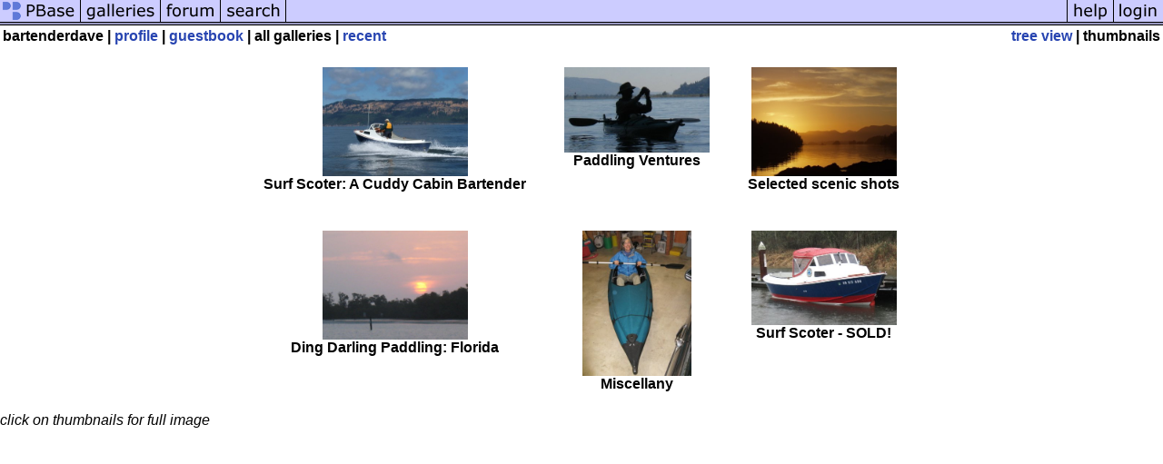

--- FILE ---
content_type: text/html; charset=ISO-8859-1
request_url: https://pbase.com/bartenderdave
body_size: 1524
content:
<html lang="en-US"><head>
<title>bartenderdave's Photo Galleries at pbase.com</title>
<link rel="stylesheet" type="text/css" href="https://ap1.pbase.com/styles/gallery2.v4.css">
<link rel="stylesheet" type="text/css" href="">
<meta property="og:site_name" content="PBase"/>
<meta property="og:title" content=" Galleries by bartenderdave"/>
<meta property="og:type" content="gallery"/>
<meta property="og:image" content="https://a4.pbase.com/g5/62/812762/3/103527300.hwSXMMDu.jpg"/>
<meta property="og:url" content="https://pbase.com/bartenderdave/root"/>
<meta property="fb:admins" content="1056217662"/>
<meta property="fb:page_id" content="204057099643592"/>
<meta name="pinterest" content="nopin" />
<base href="https://pbase.com">
<style type="text/css">
<!--
 BODY,TD,FONT { color : black; background : CC9966 } 
-->
</style>
<script language="JavaScript" type="text/javascript" src="https://ap1.pbase.com/js/jquery-1.9.1.min.js"></script>
<script language="JavaScript" type="text/javascript" src="https://ap1.pbase.com/js/jquery.mobile.custom.min.js"></script>
<script language="JavaScript" type="text/javascript" src="https://ap1.pbase.com/js/ajaxRequestObject.js"></script>
<script language="JavaScript" type="text/javascript" src="https://ap1.pbase.com/js/ajaxVote.v2.js"></script>
<script language="JavaScript" type="text/javascript" src="https://ap1.pbase.com/js/common.js"></script>
<script language="JavaScript" type="text/javascript" src="https://ap1.pbase.com/js/paging.v8.js"></script>
<script language="JavaScript" type="text/javascript" src="https://ap1.pbase.com/js/comments.v4.js"></script>
<link rel="alternate" href="https://feeds.pbase.com/feeds/bartenderdave/galleries.atom" title="bartenderdave's Gallery Updates" type="application/atom+xml" />
</head><body>
<TABLE border=0 cellspacing=0 cellpadding=0 width="100%"><tr>
<td><A HREF="https://pbase.com" target="_top" title="pbase photos"><IMG src="https://ap1.pbase.com/site/m/1/m_pbase.gif" border=0 alt="photo sharing and upload"></A></td>
<td><A HREF="https://pbase.com/galleries" target="_top" title="recent picture uploads"><IMG src="https://ap1.pbase.com/site/m/1/m_g.gif" border=0 alt="picture albums"></A></td>
<td><A HREF="https://forum.pbase.com" target="_top" title="photography discussion forums"><IMG src="https://ap1.pbase.com/site/m/1/m_f.gif" border=0 alt="photo forums"></A></td>
<td><A HREF="https://pbase.com/search" target="_top" title="pbase photo search"><IMG src="https://ap1.pbase.com/site/m/1/m_s.gif" border=0 alt="search pictures"></A></td>
<td width="100%"><A HREF="https://pbase.com/galleries?view=popular" target="_top" title="popular photos"><IMG src="https://ap1.pbase.com/site/m/1/m_sp.gif" border=0 height="28" width="100%" alt="popular photos"></a></td>

<td><A HREF="https://pbase.com/help" target="_top" title="give me some help"><IMG src="https://ap1.pbase.com/site/m/1/m_h.gif" border=0 alt="photography help"></A></td>
<td><A HREF="https://pbase.com/login" target="_top" title="login to pbase"><IMG src="https://ap1.pbase.com/site/m/1/m_l.gif" border=0 alt="login"></A></td>
</tr></table>
<!-- END menu bar -->

<table border=0 width="100%">
<tr>
<td align=left >
<b>
bartenderdave
 | 
<a HREF="/bartenderdave/profile" title="goto bartenderdave's home page">profile</a>
 | 
<a HREF="/bartenderdave/guestbook" title="goto bartenderdave's guestbook">guestbook</a>
 | 
<span class="treepath">
all galleries | <A href="/bartenderdave/root&amp;view=recent" rel="nofollow">recent</A>

</span>
</b>
</td>
<td  align=right nowrap valign=top>
<b>
<a href="/bartenderdave/root&amp;view=tree" rel="nofollow">tree view</a>
 | thumbnails</b>
</td>
</tr>
</table>
<DIV id="page-1">
<DIV class="thumbnails">

<CENTER>
<TABLE border=0 cellpadding=20 width="0%" cellspacing=2>
<TR valign=middle>
<TD class="thumbnail" align=center>
  <A HREF="https://pbase.com/bartenderdave/srfsctr" class="thumbnail"><IMG class=thumbnail src="https://a4.pbase.com/g5/62/812762/3/103527300.hwSXMMDu.jpg" WIDTH=160 HEIGHT=120 border=0 alt="Surf Scoter:   A Cuddy Cabin Bartender"  loading="lazy" ></A>
  <br><b>Surf Scoter:   A Cuddy Cabin Bartender</b>
</td>

<TD class="thumbnail" align=center>
  <A HREF="https://pbase.com/bartenderdave/padltrips" class="thumbnail"><IMG class=thumbnail src="https://a4.pbase.com/g1/62/812762/3/103208593.8ZpTZW3Z.jpg" WIDTH=160 HEIGHT=94 border=0 alt="Paddling Ventures"  loading="lazy" ></A>
  <br><b>Paddling Ventures</b>
</td>

<TD class="thumbnail" align=center>
  <A HREF="https://pbase.com/bartenderdave/scenics" class="thumbnail"><IMG class=thumbnail src="https://a4.pbase.com/g4/62/812762/3/91987199.Q7yLK1DZ.jpg" WIDTH=160 HEIGHT=120 border=0 alt="Selected scenic shots"  loading="lazy" ></A>
  <br><b>Selected scenic shots</b>
</td>

</TR><TR>
<TD class="thumbnail" align=center>
  <A HREF="https://pbase.com/bartenderdave/sanibel08" class="thumbnail"><IMG class=thumbnail src="https://a4.pbase.com/g3/62/812762/3/94756607.vrsBAnJa.jpg" WIDTH=160 HEIGHT=120 border=0 alt="Ding Darling Paddling:  Florida"  loading="lazy" ></A>
  <br><b>Ding Darling Paddling:  Florida</b>
</td>

<TD class="thumbnail" align=center>
  <A HREF="https://pbase.com/bartenderdave/misc" class="thumbnail"><IMG class=thumbnail src="https://a4.pbase.com/g1/62/812762/3/94250701.M8ih7BGE.jpg" WIDTH=120 HEIGHT=160 border=0 alt="Miscellany"  loading="lazy" ></A>
  <br><b>Miscellany</b>
</td>


<TD class="thumbnail" align=center>
  <A HREF="https://pbase.com/bartenderdave/bt4sale" class="thumbnail"><IMG class=thumbnail src="https://a4.pbase.com/g4/62/812762/3/137088768.BGtCf0n8.jpg" WIDTH=160 HEIGHT=104 border=0 alt="Surf Scoter - SOLD!"  loading="lazy" ></A>
  <br><b>Surf Scoter - SOLD!</b>
</td>

</TR></TABLE>
</CENTER>

</DIV>
<DIV class="gallery_comments">
</DIV>
<DIV class="gallery_hitcounts">
<font size=small><i>click on thumbnails for full image</i></font></DIV>
</DIV>
<script src="https://ap1.pbase.com/js/social.js"></script>

</body>
</html>